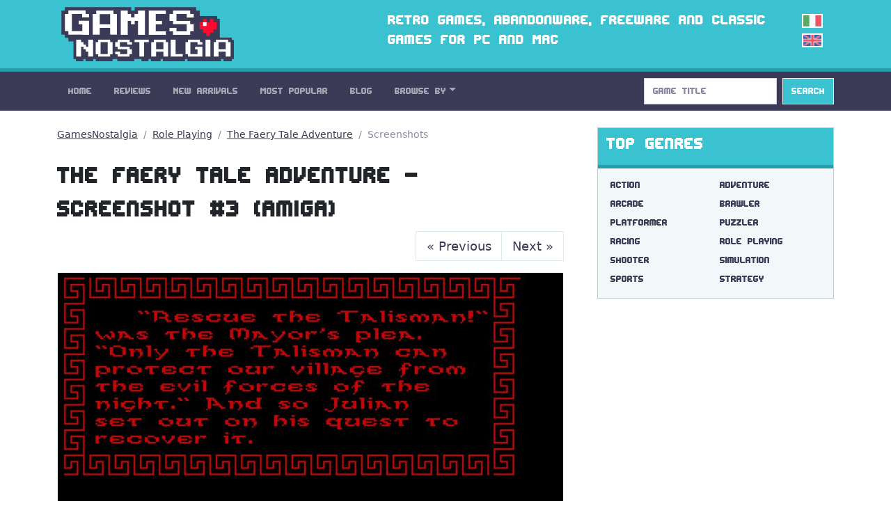

--- FILE ---
content_type: text/html; charset=utf-8
request_url: https://gamesnostalgia.com/screenshot/faery-tale-adventure-book-i/54596
body_size: 3276
content:
<!doctype html>
<html lang="en">
<head>
<meta charset="utf-8">
<meta http-equiv="X-UA-Compatible" content="IE=edge,chrome=1">
<title>The Faery Tale Adventure - Screenshot #3 (Amiga)</title>
<meta property="og:title" content="The Faery Tale Adventure - Screenshot #3 (Amiga)">
<meta property="og:site_name" content="GamesNostalgia">
<meta name="twitter:card" content="summary">
<meta name="twitter:site" content="@g_nostalgia">
<meta name="twitter:title" content="The Faery Tale Adventure - Screenshot #3 (Amiga)">
<meta property='og:image' content='https://t.gamesnostalgia.com/screenshots/f/a/faery-tale-adventure-book-i/54596_small.jpg'>
<meta name='twitter:image' content='https://t.gamesnostalgia.com/screenshots/f/a/faery-tale-adventure-book-i/54596_small.jpg'><meta property="og:type" content="website">
<meta property="og:url" content="https://gamesnostalgia.com/screenshot/faery-tale-adventure-book-i/54596">
<meta property="fb:app_id" content="851361431585492">


<meta name="viewport" content="width=device-width, initial-scale=1">
<link rel="canonical" href="https://gamesnostalgia.com/screenshot/faery-tale-adventure-book-i/54596">
<link rel="alternate" hreflang="it" href="https://gamesnostalgia.com/it/screenshot/faery-tale-adventure-book-i/54596">
<link rel="apple-touch-icon" sizes="152x152" href="//t.gamesnostalgia.com/icons/gn152.png">
<link rel="apple-touch-icon" sizes="180x180" href="//t.gamesnostalgia.com/icons/gn180.png">
<link rel="apple-touch-icon" sizes="57x57" href="/apple-touch-icon.png">
<link rel="icon" type="image/png" href="/favicon-32x32.png" sizes="32x32">
<link rel="icon" type="image/png" href="/favicon-96x96.png" sizes="96x96">
<link rel="icon" type="image/png" href="/favicon-16x16.png" sizes="16x16">
<link href="/rss2.xml" rel="alternate" type="application/rss+xml" title="What's New on GamesNostalgia">
<link rel="stylesheet" href="//t.gamesnostalgia.com/css/bootstrap.min.css?v=5.2.1">
<link rel="preload" href="//t.gamesnostalgia.com/css/fonts.css" as="style" onload="this.onload=null;this.rel='stylesheet'">
<link rel="preload" href="//t.gamesnostalgia.com/css/main.css?v=2.60" as="style" onload="this.onload=null;this.rel='stylesheet'">

<script async src="https://www.googletagmanager.com/gtag/js?id=G-87C1WCG6Z2"></script>
<script>
  window.dataLayer = window.dataLayer || [];
  function gtag(){dataLayer.push(arguments);}
  gtag('js', new Date());

  gtag('config', 'G-87C1WCG6Z2');
</script>

</head>
<body>
 <!--[if lt IE 8]>
 <p class="browserupgrade">You are using an <strong>outdated</strong> browser. Please <a href="https://browsehappy.com/">upgrade your browser</a> to improve your experience.</p>
 <![endif]-->

<header>
<div class="container">
<div class="row">
<div class="col-md-4 col-lg-4 col-xl-5 col-xxl-6 col-sm-11">
<a href='/'><img src='//t.gamesnostalgia.com/img/logo.png' alt='GamesNostalgia' class='image-header' width='260' height='98' title='GamesNostalgia'></a>
</div>
<div class="col-md-7 col-lg-7 col-xl-6 col-xxl-5 d-none d-md-block"><h3>Retro games, abandonware, freeware and classic games for PC and Mac</h3></div>
<div class="col-sm-1 col-md-1 col-lg-1 d-none d-sm-block langflags"><a href='/it/screenshot/faery-tale-adventure-book-i/54596'><img src='//t.gamesnostalgia.com/img/itflag.png' width='30' height='20' alt='it'></a><img src='//t.gamesnostalgia.com/img/ukflag.png' width='30' height='20' alt='en'></div>
</div>
</div>
</header>

<nav class="sticky-top navbar navbar-expand-lg navbar-dark bg-dark mb-4">
<div class="container">
<button class="navbar-toggler" type="button" data-bs-toggle="collapse" data-bs-target="#mainNavbar" aria-controls="mainNavbar" aria-expanded="false" aria-label="Toggle navigation">
<span class="navbar-toggler-icon"></span>
</button>
<div class="collapse navbar-collapse" id="mainNavbar">

<ul class="navbar-nav me-auto">
<li class='nav-item'><a class='nav-link' href='/'>Home</a></li>
<li class='nav-item'><a class='nav-link' href='/reviews'>Reviews</a></li>
<li class='nav-item'><a class='nav-link' href='/games/latest'>New Arrivals</a></li>
<li class='nav-item'><a class='nav-link' href='/games'>Most Popular</a></li>
<li class='nav-item'><a class='nav-link' href='/news'>Blog</a></li>

<li class="nav-item dropdown">
<a class="nav-link dropdown-toggle" data-bs-toggle="dropdown" href="#" role="button" aria-haspopup="true" aria-expanded="false">Browse By</a>
<div class="dropdown-menu">
<a class="dropdown-item" href="/browseby/platform">Platform</a>
<a class="dropdown-item" href="/browseby/year">Year</a>
<a class="dropdown-item" href="/browseby/tags">Tag</a>
<a class="dropdown-item" href="/browseby/developer">Developer</a>
<a class="dropdown-item" href="/browseby/publisher">Publisher</a>
<a class="dropdown-item" href="/browseby/languages">Language</a>
<div class="dropdown-divider"></div>
<a class="dropdown-item" href="/whdownload">WHDLoad packs</a>
<a class="dropdown-item" href="/games/alphabetical">All Games List</a>
<div class="dropdown-divider"></div>
<a class="dropdown-item" href="/browse-games">Game Browser</a>
<a class="dropdown-item" href="/games/abandonware">Abandonware</a>
<a class="dropdown-item" href="/screenshots">Screenshots</a>
</div>
</li>
</ul>
<form action='/search' method='get' class="d-flex" role="search">
<input class='form-control me-2' type='search' placeholder='Game Title' aria-label='Search' name='q' value='' onkeyup='searchAYT(this.value)'>
<button class="btn btn-outline-light bg-info" type="submit">Search</button>
<input type='hidden' name='lang' value='en'>
<div id="livesearch"></div>
</form>
</div>
</div>
</nav>
<div class="container"><div class="row gx-5">
<div class="col-lg-8">
<nav aria-label="breadcrumb">
<ol class="breadcrumb">
<li class="breadcrumb-item"><a href="/">GamesNostalgia</a></li>
<li class="breadcrumb-item"><a href="/games/rpg">Role Playing</a></li>
<li class="breadcrumb-item"><a href="/game/faery-tale-adventure-book-i">The Faery Tale Adventure</a></li>
<li class="breadcrumb-item active">Screenshots</li>
</ol>
</nav>

<h1 class='mt-4'>The Faery Tale Adventure - Screenshot #3 (Amiga)</h1>
<nav aria-label='Page navigation'><ul class='pagination justify-content-end'><li class='page-item'><a class='page-link' aria-label='Previous' href='/screenshot/faery-tale-adventure-book-i/54595'><span aria-hidden='true'>&laquo;</span> Previous</a></li><li class='page-item'><a class='page-link' aria-label='Next' href='/screenshot/faery-tale-adventure-book-i/54597'>Next <span aria-hidden='true'>&raquo;</span></a></li></ul></nav>

<div class="card text-center border-light">
<figure><img src='//t.gamesnostalgia.com/screenshots/f/a/faery-tale-adventure-book-i/54596.jpg' class='card-img-top' alt='The Faery Tale Adventure - Amiga'>
</figure>
<div class="card-body">
<h5 class="card-title"><a href='/game/faery-tale-adventure-book-i'>The Faery Tale Adventure</a></h5>
<p>Amiga Screenshot</p>
<p>3 of <a href='/screenshots/faery-tale-adventure-book-i'>26 images</a></p>
</div>
</div>
</div>
<div class="col-lg-4">
<div class="card text-bg-light mb-4">
<div class="card-header"><h3>Top Genres</h3></div>
<div class="card-body genres"><a href='/games/action-adventure'>Action</a>
<a href='/games/adventure'>Adventure</a>
<a href='/games/arcade'>Arcade</a>
<a href='/games/brawler'>Brawler</a>
<a href='/games/platformer'>Platformer</a>
<a href='/games/puzzler'>Puzzler</a>
<a href='/games/racing'>Racing</a>
<a href='/games/rpg'>Role Playing</a>
<a href='/games/shooter'>Shooter</a>
<a href='/games/simulation'>Simulation</a>
<a href='/games/sports'>Sports</a>
<a href='/games/strategy'>Strategy</a>
</div>
</div>
<div class="banner280"><script data-cfasync="false" async type="text/javascript" src="//wh.balzadicyema.com/tDmcYJbdWlIF4Y/82106"></script></div>
<div class="card text-bg-light mb-3">
<div class="card-header"><h3>Other Genres and Tags</h3></div>
<div class="card-body genres"><a href="/games/amiga+original+game">amiga original game</a>
<a href="/games/point+and+click">point and click</a>
<a href="/games/fantasy">fantasy</a>
<a href="/games/science+fiction">science fiction</a>
<a href="/games/2+players">2 players</a>
<a href="/games/first-person">first-person</a>
<a href="/games/scumm">scumm</a>
<a href="/games/fps">fps</a>
<a href="/games/3d">3d</a>
<a href="/games/real-time">real-time</a>
<a href="/games/management">management</a>
<a href="/games/dungeon+crawler">dungeon crawler</a>
<a href="/games/2d">2d</a>
<a href="/games/licensed">licensed</a>
<a href="/games/isometric">isometric</a>
<a href="/games/side-scrolling">side-scrolling</a>
</div>
</div>
</div>
</div></div>
<footer class='bg-dark'>
<div class="container">
<p>
Social: <a href="https://twitter.com/g_nostalgia">Twitter</a> | <a href="https://www.facebook.com/gamesnostalgiaweb">Facebook</a> |
<a href='https://t.me/gamesnostalgia' style='color:#fff999'>Telegram</a> |
<a href="https://feeds.feedburner.com/GamesNostalgia">RSS Feed</a> | <a href="https://www.patreon.com/gamesnostalgia">Patreon</a>
</p>
<p>
Help: <a href="/help">Tutorial</a> | <a href="/emulators">Emulators</a>
| <a href="/faq">FAQ</a>
| <a href="/what-is-abandonware">Abandonware</a>
| <a href="/donate">How to donate</a>
</p>
<p>
GamesNostalgia: <a href='/login'>Login</a>
| <a href="/changelog">Changelog</a>
| <a href="/about">About Us</a> | <a href="/contacts">Contact Us</a> | <a href="/terms">Terms</a> | <a href="/privacy">Privacy Policy</a>
</p>
<p>&copy; GamesNostalgia 2015-2022</p>
</div>
</footer>

<script src="//t.gamesnostalgia.com/js/bootstrap.bundle.min.js" async></script>

<script>
function searchAYT(str) {
 if (str.length<2) {
 document.getElementById("livesearch").innerHTML="";
 return;
 }
 var xmlhttp=new XMLHttpRequest();
 xmlhttp.onreadystatechange=function() {
 if (this.readyState==4 && this.status==200) {
 document.getElementById("livesearch").innerHTML=this.responseText;
 }
 }
 xmlhttp.open("GET","/ajaxsearch.php?v=99&lang=en&q="+str,true);
 xmlhttp.send();
}

</script>
<script src='//t.gamesnostalgia.com/js/bs5lightbox.js' async></script>


</body>
</html>